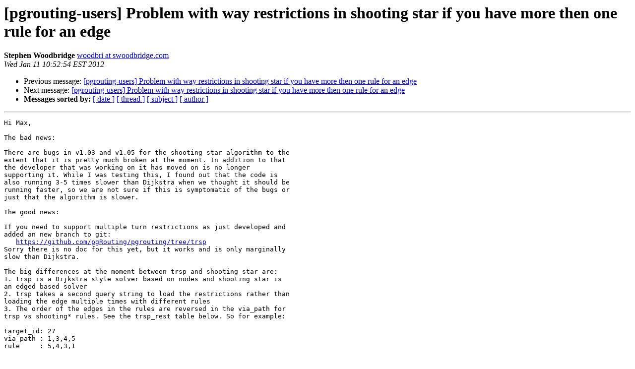

--- FILE ---
content_type: text/html
request_url: https://lists.osgeo.org/pipermail/pgrouting-users/2012-January/000936.html
body_size: 3635
content:
<!DOCTYPE HTML PUBLIC "-//W3C//DTD HTML 3.2//EN">
<HTML>
 <HEAD>
   <TITLE> [pgrouting-users] Problem with way restrictions in shooting star
	if you have more then one rule for an edge
   </TITLE>
   <LINK REL="Index" HREF="index.html" >
   <LINK REL="made" HREF="mailto:pgrouting-users%40lists.osgeo.org?Subject=%5Bpgrouting-users%5D%20Problem%20with%20way%20restrictions%20in%20shooting%20star%0A%09if%20you%20have%20more%20then%20one%20rule%20for%20an%20edge&In-Reply-To=20120111161150.5e54706d%40szg-dawn">
   <META NAME="robots" CONTENT="index,nofollow">
   <META http-equiv="Content-Type" content="text/html; charset=us-ascii">
   <LINK REL="Previous"  HREF="000935.html">
   <LINK REL="Next"  HREF="000937.html">
 </HEAD>
 <BODY BGCOLOR="#ffffff">
   <H1>[pgrouting-users] Problem with way restrictions in shooting star
	if you have more then one rule for an edge</H1>
    <B>Stephen Woodbridge</B> 
    <A HREF="mailto:pgrouting-users%40lists.osgeo.org?Subject=%5Bpgrouting-users%5D%20Problem%20with%20way%20restrictions%20in%20shooting%20star%0A%09if%20you%20have%20more%20then%20one%20rule%20for%20an%20edge&In-Reply-To=20120111161150.5e54706d%40szg-dawn"
       TITLE="[pgrouting-users] Problem with way restrictions in shooting star
	if you have more then one rule for an edge">woodbri at swoodbridge.com
       </A><BR>
    <I>Wed Jan 11 10:52:54 EST 2012</I>
    <P><UL>
        <LI>Previous message: <A HREF="000935.html">[pgrouting-users] Problem with way restrictions in shooting star if
 you have more then one rule for an edge
</A></li>
        <LI>Next message: <A HREF="000937.html">[pgrouting-users] Problem with way restrictions in shooting
	star if you have more then one rule for an edge
</A></li>
         <LI> <B>Messages sorted by:</B> 
              <a href="date.html#936">[ date ]</a>
              <a href="thread.html#936">[ thread ]</a>
              <a href="subject.html#936">[ subject ]</a>
              <a href="author.html#936">[ author ]</a>
         </LI>
       </UL>
    <HR>  
<!--beginarticle-->
<PRE>Hi Max,

The bad news:

There are bugs in v1.03 and v1.05 for the shooting star algorithm to the 
extent that it is pretty much broken at the moment. In addition to that 
the developer that was working on it has moved on is no longer 
supporting it. While I was testing this, I found out that the code is 
also running 3-5 times slower than Dijkstra when we thought it should be 
running faster, so we are not sure if this is symptomatic of the bugs or 
just that the algorithm is slower.

The good news:

If you need to support multiple turn restrictions as just developed and 
added an new branch to git:
   <A HREF="https://github.com/pgRouting/pgrouting/tree/trsp">https://github.com/pgRouting/pgrouting/tree/trsp</A>
Sorry there is no doc for this yet, but it works and is only marginally 
slow than Dijkstra.

The big differences at the moment between trsp and shooting star are:
1. trsp is a Dijkstra style solver based on nodes and shooting star is 
an edged based solver
2. trsp takes a second query string to load the restrictions rather than 
loading the edge multiple times with different rules
3. The order of the edges in the rules are reversed in the via_path for 
trsp vs shooting* rules. See the trsp_rest table below. So for example:

target_id: 27
via_path : 1,3,4,5
rule     : 5,4,3,1

This might get changed before we release it officially to so both of 
these are consistent.

As soon as we can get someone to look at the shooting star code we will, 
but given that we have a faster algorithm already, I could see us 
potentially drop support for that in the future. Although we have not 
even discussed that at the PSC or with the user community yet.

Thanks,
   -Steve

Here are some examples of how I have used this:

nav11=# \d trsp_rest
           Table &quot;data.trsp_rest&quot;
   Column   |       Type       | Modifiers
-----------+------------------+-----------
  to_cost   | double precision |
  target_id | integer          |
  via_path  | text             |
  the_geom  | geometry         |
  rule      | text             |
Indexes:
     &quot;trsp_rest_gidx&quot; gist (the_geom)

I also just extended it to be useful with shooting_path.

to_cost   - is the turn cost and the same for shooting_star and for trsp
target_id - is the target edge id where this rule applies
via_path  - restriction path for trsp (edge ids)
rule      - restriction path for shooting_star (edge ids)
the_geom  - this is the_geom of the target_id for bbox searches

How can these be used?

For the trsp we would generate a query like:

SELECT count(*) FROM turn_restrict_shortest_path(
   'select edges',
   start_node_id,
   end_node_id,
   directed,
   has_reverse_cost,
   'select restrictions');

And here is a real query that will work in nav11

SELECT count(*) FROM turn_restrict_shortest_path(
   'SELECT link_id as id, source::integer, target::integer, 
cost_time::double precision as cost,
           x1::double precision, y1::double precision, x2::double 
precision, y2::double precision ,
           rcost_time as reverse_cost
      FROM st
     WHERE setSRID(''BOX3D(-0.208393768115942 51.4715162318841 
-0.072463768115942,0.063713768115942 51.6644037681159 
0.072463768115942)''::BOX3D,
           4326) &amp;&amp; the_geom',
    '67230',
    '214167',
    'true',
    'true',
    'select to_cost, target_id, via_path
       from trsp_rest
      where setSRID(''BOX3D(-0.208393768115942 51.4715162318841 
-0.072463768115942,0.063713768115942 51.6644037681159 
0.072463768115942)''::BOX3D,
            4326) &amp;&amp; the_geom' ), st
   where edge_id = link_id;

Here is a basic shooting_star query without restrictions:

SELECT count(*) FROM shortest_path_shooting_star(
     'SELECT gid as id, source::integer, target::integer, 
cost_time::double precision as cost,
             x1::double precision, y1::double precision, x2::double 
precision, y2::double precision,
             rule::varchar, to_cost::double precision , rcost_time as 
reverse_cost
        FROM st
       WHERE setSRID(''BOX3D(-0.208393768115942 51.4715162318841 
-0.072463768115942,0.063713768115942 51.6653837681159 
0.072463768115942)''::BOX3D,
             4326) &amp;&amp; the_geom', '1423847' , '2183259' , 'true', 'true' 
), st where edge_id = gid;

Which follow this schema:

SELECT count(*) FROM shortest_path_shooting_star(
   'select edges',
   start_node_id,
   end_node_id,
   directed,
   has_reverse_cost);

And expects the rules and to_cost to be passed with the edges and if 
there are multiple rules
then the same edge gets passed multiple times. So we can join the edges 
with the restriction
table as follows:

SELECT gid as id,
        source::integer,
        target::integer,
        cost_time::double precision as cost,
        x1::double precision,
        y1::double precision,
        x2::double precision,
        y2::double precision,
        b.rule::varchar,
        b.to_cost::double precision,
        rcost_time as reverse_cost
   FROM st a left outer join trsp_rest b on a.link_id=b.target_id
  WHERE setSRID('BOX3D(-0.208393768115942 51.4715162318841 
-0.072463768115942,0.063713768115942 51.6653837681159 
0.072463768115942)'::BOX3D, 4326) &amp;&amp; a.the_geom;

And the same embedded in the shooting_star query:

SELECT count(*) FROM shortest_path_shooting_star(
     'SELECT gid as id, source::integer, target::integer, 
cost_time::double precision as cost,
             x1::double precision, y1::double precision, x2::double 
precision, y2::double precision,
             b.rule::varchar, b.to_cost::double precision, rcost_time as 
reverse_cost
        FROM st a left outer join trsp_rest b on a.link_id=b.target_id
       WHERE setSRID(''BOX3D(-0.208393768115942 51.4715162318841 
-0.072463768115942,0.063713768115942 51.6653837681159 
0.072463768115942)''::BOX3D,
             4326) &amp;&amp; a.the_geom', '1423847' , '2183259' , 'true', 
'true' ),st where edge_id = gid;



On 1/11/2012 10:11 AM, Max Weninger wrote:
&gt;<i> Hi
</I>&gt;<i>
</I>&gt;<i> Thanks for providing the shooting star algorithm.
</I>&gt;<i> I am using your shooting star code. The only difference
</I>&gt;<i> is that I use a sqlite3 DB instead of postgres. So I only
</I>&gt;<i> &quot;adapted&quot; the code of fetching the data from DB to use
</I>&gt;<i> the sqlite3 API. The rest of the code is as it is in the
</I>&gt;<i> git repository at the moment.
</I>&gt;<i>
</I>&gt;<i> The routing works find in general I only have problems
</I>&gt;<i> using certain &quot;types&quot; of turn restrictions. In special
</I>&gt;<i> as soon as there is more then one rule for an edge
</I>&gt;<i>
</I>&gt;<i> It seems that it only &quot;respects&quot; the first rule for
</I>&gt;<i> turn restrictions and always ignore the other ones.
</I>&gt;<i>
</I>&gt;<i> I correctly provide the &quot;same&quot; edge for every rule and AFAIKT
</I>&gt;<i> adjacent_edges is correctly filled with all the rules for this edge.
</I>&gt;<i> After that I am &quot;lost&quot; how the &quot;boost&quot; algorithm actually works
</I>&gt;<i> and at which point the information from adjacent_edges is used
</I>&gt;<i> during routing.
</I>&gt;<i>
</I>&gt;<i> I also tried the same &quot;osm data&quot; with the &quot;original&quot; code
</I>&gt;<i> from a postgres DB and the result is the same
</I>&gt;<i>
</I>&gt;<i> An example where it happens is here
</I>&gt;<i> routing from <A HREF="http://www.openstreetmap.org/browse/way/34849107">http://www.openstreetmap.org/browse/way/34849107</A>
</I>&gt;<i> to <A HREF="http://www.openstreetmap.org/browse/way/96379178">http://www.openstreetmap.org/browse/way/96379178</A>
</I>&gt;<i>
</I>&gt;<i> As you can see it is not allowed to go &quot;straight&quot; on
</I>&gt;<i> still shooting star returns exactly this route
</I>&gt;<i>
</I>&gt;<i> way <A HREF="http://www.openstreetmap.org/browse/way/96379178">http://www.openstreetmap.org/browse/way/96379178</A> has two rules with
</I>&gt;<i> to_cost&gt;  100000
</I>&gt;<i>
</I>&gt;<i> from <A HREF="http://www.openstreetmap.org/browse/way/96379173">http://www.openstreetmap.org/browse/way/96379173</A> (only straight on)
</I>&gt;<i> and as a second one
</I>&gt;<i> from <A HREF="http://www.openstreetmap.org/browse/way/34849107">http://www.openstreetmap.org/browse/way/34849107</A> (only styraight
</I>&gt;<i> on)but the second one seems to be ignored and thefore choosen for the route
</I>&gt;<i>
</I>&gt;<i> The correct routing would be to go right to the next roundabout
</I>&gt;<i> and back which definitly has a lower cost.
</I>&gt;<i>
</I>&gt;<i> So maybe you can give me some hints how I can debug where the
</I>&gt;<i> rules are &quot;evaluated&quot; to see if my &quot;assumptions&quot; are correct
</I>&gt;<i>
</I>&gt;<i> Regards
</I>&gt;<i>
</I>&gt;<i> max
</I>&gt;<i> _______________________________________________
</I>&gt;<i> Pgrouting-users mailing list
</I>&gt;<i> <A HREF="http://lists.osgeo.org/mailman/listinfo/pgrouting-users">Pgrouting-users at lists.osgeo.org</A>
</I>&gt;<i> <A HREF="http://lists.osgeo.org/mailman/listinfo/pgrouting-users">http://lists.osgeo.org/mailman/listinfo/pgrouting-users</A>
</I>
</PRE>


<!--endarticle-->
    <HR>
    <P><UL>
        <!--threads-->
	<LI>Previous message: <A HREF="000935.html">[pgrouting-users] Problem with way restrictions in shooting star if
 you have more then one rule for an edge
</A></li>
	<LI>Next message: <A HREF="000937.html">[pgrouting-users] Problem with way restrictions in shooting
	star if you have more then one rule for an edge
</A></li>
         <LI> <B>Messages sorted by:</B> 
              <a href="date.html#936">[ date ]</a>
              <a href="thread.html#936">[ thread ]</a>
              <a href="subject.html#936">[ subject ]</a>
              <a href="author.html#936">[ author ]</a>
         </LI>
       </UL>

<hr>
<a href="http://lists.osgeo.org/mailman/listinfo/pgrouting-users">More information about the Pgrouting-users
mailing list</a><br>
</body></html>
